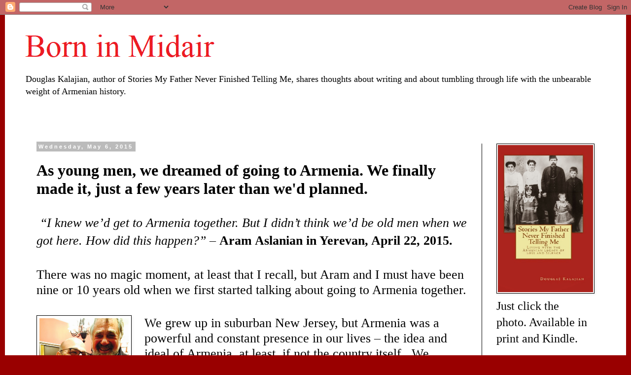

--- FILE ---
content_type: text/html; charset=UTF-8
request_url: https://www.dougkalajian.com/2015/05/as-young-men-we-dreamed-of-going-to.html
body_size: 13523
content:
<!DOCTYPE html>
<html class='v2' dir='ltr' lang='en'>
<head>
<link href='https://www.blogger.com/static/v1/widgets/335934321-css_bundle_v2.css' rel='stylesheet' type='text/css'/>
<meta content='width=1100' name='viewport'/>
<meta content='text/html; charset=UTF-8' http-equiv='Content-Type'/>
<meta content='blogger' name='generator'/>
<link href='https://www.dougkalajian.com/favicon.ico' rel='icon' type='image/x-icon'/>
<link href='http://www.dougkalajian.com/2015/05/as-young-men-we-dreamed-of-going-to.html' rel='canonical'/>
<link rel="alternate" type="application/atom+xml" title="Born in Midair - Atom" href="https://www.dougkalajian.com/feeds/posts/default" />
<link rel="alternate" type="application/rss+xml" title="Born in Midair - RSS" href="https://www.dougkalajian.com/feeds/posts/default?alt=rss" />
<link rel="service.post" type="application/atom+xml" title="Born in Midair - Atom" href="https://www.blogger.com/feeds/7278028336586000831/posts/default" />

<link rel="alternate" type="application/atom+xml" title="Born in Midair - Atom" href="https://www.dougkalajian.com/feeds/4390487022293872785/comments/default" />
<!--Can't find substitution for tag [blog.ieCssRetrofitLinks]-->
<link href='https://blogger.googleusercontent.com/img/b/R29vZ2xl/AVvXsEiDJEYS4MVGa6l0Nrk5SxvatrI7NKa_rb76tzQ-Izr_-Vg7sbqcF6HCJG-whx2zSjpd0oENiVXtCo4h9RHV4PXj0Obi8ZO1GBAZ_WUNK4AXkFFgck1QZG2QuNbEjBPhJpDoxVMrMVo68SgH/s1600/meeteingaram.jpg' rel='image_src'/>
<meta content='http://www.dougkalajian.com/2015/05/as-young-men-we-dreamed-of-going-to.html' property='og:url'/>
<meta content='As young men, we dreamed of going to Armenia. We finally made it, just a few years later than we&#39;d planned. ' property='og:title'/>
<meta content='  “I knew we’d get to Armenia together. But I didn’t think we’d be old men when we got here. How did this happen?”  – Aram Aslanian in Yerev...' property='og:description'/>
<meta content='https://blogger.googleusercontent.com/img/b/R29vZ2xl/AVvXsEiDJEYS4MVGa6l0Nrk5SxvatrI7NKa_rb76tzQ-Izr_-Vg7sbqcF6HCJG-whx2zSjpd0oENiVXtCo4h9RHV4PXj0Obi8ZO1GBAZ_WUNK4AXkFFgck1QZG2QuNbEjBPhJpDoxVMrMVo68SgH/w1200-h630-p-k-no-nu/meeteingaram.jpg' property='og:image'/>
<title>Born in Midair: As young men, we dreamed of going to Armenia. We finally made it, just a few years later than we'd planned. </title>
<style id='page-skin-1' type='text/css'><!--
/*
-----------------------------------------------
Blogger Template Style
Name:     Simple
Designer: Blogger
URL:      www.blogger.com
----------------------------------------------- */
/* Content
----------------------------------------------- */
body {
font: normal normal 24px 'Times New Roman', Times, FreeSerif, serif;
color: #000000;
background: #990000 none repeat scroll top left;
padding: 0 0 0 0;
}
html body .region-inner {
min-width: 0;
max-width: 100%;
width: auto;
}
h2 {
font-size: 22px;
}
a:link {
text-decoration:none;
color: #33aaff;
}
a:visited {
text-decoration:none;
color: #0b5394;
}
a:hover {
text-decoration:underline;
color: #33aaff;
}
.body-fauxcolumn-outer .fauxcolumn-inner {
background: transparent none repeat scroll top left;
_background-image: none;
}
.body-fauxcolumn-outer .cap-top {
position: absolute;
z-index: 1;
height: 400px;
width: 100%;
}
.body-fauxcolumn-outer .cap-top .cap-left {
width: 100%;
background: transparent none repeat-x scroll top left;
_background-image: none;
}
.content-outer {
-moz-box-shadow: 0 0 0 rgba(0, 0, 0, .15);
-webkit-box-shadow: 0 0 0 rgba(0, 0, 0, .15);
-goog-ms-box-shadow: 0 0 0 #333333;
box-shadow: 0 0 0 rgba(0, 0, 0, .15);
margin-bottom: 1px;
}
.content-inner {
padding: 10px 40px;
}
.content-inner {
background-color: #ffffff;
}
/* Header
----------------------------------------------- */
.header-outer {
background: transparent none repeat-x scroll 0 -400px;
_background-image: none;
}
.Header h1 {
font: normal normal 42px Georgia, Utopia, 'Palatino Linotype', Palatino, serif;
color: #000000;
text-shadow: 0 0 0 rgba(0, 0, 0, .2);
}
.Header h1 a {
color: #000000;
}
.Header .description {
font-size: 18px;
color: #000000;
}
.header-inner .Header .titlewrapper {
padding: 22px 0;
}
.header-inner .Header .descriptionwrapper {
padding: 0 0;
}
/* Tabs
----------------------------------------------- */
.tabs-inner .section:first-child {
border-top: 0 solid #dddddd;
}
.tabs-inner .section:first-child ul {
margin-top: -1px;
border-top: 1px solid #dddddd;
border-left: 1px solid #dddddd;
border-right: 1px solid #dddddd;
}
.tabs-inner .widget ul {
background: transparent none repeat-x scroll 0 -800px;
_background-image: none;
border-bottom: 1px solid #dddddd;
margin-top: 0;
margin-left: -30px;
margin-right: -30px;
}
.tabs-inner .widget li a {
display: inline-block;
padding: .6em 1em;
font: normal normal 14px 'Times New Roman', Times, FreeSerif, serif;
color: #000000;
border-left: 1px solid #ffffff;
border-right: 1px solid #dddddd;
}
.tabs-inner .widget li:first-child a {
border-left: none;
}
.tabs-inner .widget li.selected a, .tabs-inner .widget li a:hover {
color: #000000;
background-color: #eeeeee;
text-decoration: none;
}
/* Columns
----------------------------------------------- */
.main-outer {
border-top: 0 solid #000000;
}
.fauxcolumn-left-outer .fauxcolumn-inner {
border-right: 1px solid #000000;
}
.fauxcolumn-right-outer .fauxcolumn-inner {
border-left: 1px solid #000000;
}
/* Headings
----------------------------------------------- */
div.widget > h2,
div.widget h2.title {
margin: 0 0 1em 0;
font: normal bold 24px 'Times New Roman', Times, FreeSerif, serif;
color: #000000;
}
/* Widgets
----------------------------------------------- */
.widget .zippy {
color: #999999;
text-shadow: 2px 2px 1px rgba(0, 0, 0, .1);
}
.widget .popular-posts ul {
list-style: none;
}
/* Posts
----------------------------------------------- */
h2.date-header {
font: normal bold 11px Arial, Tahoma, Helvetica, FreeSans, sans-serif;
}
.date-header span {
background-color: #bbbbbb;
color: #ffffff;
padding: 0.4em;
letter-spacing: 3px;
margin: inherit;
}
.main-inner {
padding-top: 35px;
padding-bottom: 65px;
}
.main-inner .column-center-inner {
padding: 0 0;
}
.main-inner .column-center-inner .section {
margin: 0 1em;
}
.post {
margin: 0 0 45px 0;
}
h3.post-title, .comments h4 {
font: normal bold 32px 'Times New Roman', Times, FreeSerif, serif;
margin: .75em 0 0;
}
.post-body {
font-size: 110%;
line-height: 1.4;
position: relative;
}
.post-body img, .post-body .tr-caption-container, .Profile img, .Image img,
.BlogList .item-thumbnail img {
padding: 2px;
background: #ffffff;
border: 1px solid #000000;
-moz-box-shadow: 1px 1px 5px rgba(0, 0, 0, .1);
-webkit-box-shadow: 1px 1px 5px rgba(0, 0, 0, .1);
box-shadow: 1px 1px 5px rgba(0, 0, 0, .1);
}
.post-body img, .post-body .tr-caption-container {
padding: 5px;
}
.post-body .tr-caption-container {
color: #000000;
}
.post-body .tr-caption-container img {
padding: 0;
background: transparent;
border: none;
-moz-box-shadow: 0 0 0 rgba(0, 0, 0, .1);
-webkit-box-shadow: 0 0 0 rgba(0, 0, 0, .1);
box-shadow: 0 0 0 rgba(0, 0, 0, .1);
}
.post-header {
margin: 0 0 1.5em;
line-height: 1.6;
font-size: 90%;
}
.post-footer {
margin: 20px -2px 0;
padding: 5px 10px;
color: #666666;
background-color: #eeeeee;
border-bottom: 1px solid #eeeeee;
line-height: 1.6;
font-size: 90%;
}
#comments .comment-author {
padding-top: 1.5em;
border-top: 1px solid #000000;
background-position: 0 1.5em;
}
#comments .comment-author:first-child {
padding-top: 0;
border-top: none;
}
.avatar-image-container {
margin: .2em 0 0;
}
#comments .avatar-image-container img {
border: 1px solid #000000;
}
/* Comments
----------------------------------------------- */
.comments .comments-content .icon.blog-author {
background-repeat: no-repeat;
background-image: url([data-uri]);
}
.comments .comments-content .loadmore a {
border-top: 1px solid #999999;
border-bottom: 1px solid #999999;
}
.comments .comment-thread.inline-thread {
background-color: #eeeeee;
}
.comments .continue {
border-top: 2px solid #999999;
}
/* Accents
---------------------------------------------- */
.section-columns td.columns-cell {
border-left: 1px solid #000000;
}
.blog-pager {
background: transparent url(//www.blogblog.com/1kt/simple/paging_dot.png) repeat-x scroll top center;
}
.blog-pager-older-link, .home-link,
.blog-pager-newer-link {
background-color: #ffffff;
padding: 5px;
}
.footer-outer {
border-top: 1px dashed #bbbbbb;
}
/* Mobile
----------------------------------------------- */
body.mobile  {
background-size: auto;
}
.mobile .body-fauxcolumn-outer {
background: transparent none repeat scroll top left;
}
.mobile .body-fauxcolumn-outer .cap-top {
background-size: 100% auto;
}
.mobile .content-outer {
-webkit-box-shadow: 0 0 3px rgba(0, 0, 0, .15);
box-shadow: 0 0 3px rgba(0, 0, 0, .15);
}
.mobile .tabs-inner .widget ul {
margin-left: 0;
margin-right: 0;
}
.mobile .post {
margin: 0;
}
.mobile .main-inner .column-center-inner .section {
margin: 0;
}
.mobile .date-header span {
padding: 0.1em 10px;
margin: 0 -10px;
}
.mobile h3.post-title {
margin: 0;
}
.mobile .blog-pager {
background: transparent none no-repeat scroll top center;
}
.mobile .footer-outer {
border-top: none;
}
.mobile .main-inner, .mobile .footer-inner {
background-color: #ffffff;
}
.mobile-index-contents {
color: #000000;
}
.mobile-link-button {
background-color: #33aaff;
}
.mobile-link-button a:link, .mobile-link-button a:visited {
color: #ffffff;
}
.mobile .tabs-inner .section:first-child {
border-top: none;
}
.mobile .tabs-inner .PageList .widget-content {
background-color: #eeeeee;
color: #000000;
border-top: 1px solid #dddddd;
border-bottom: 1px solid #dddddd;
}
.mobile .tabs-inner .PageList .widget-content .pagelist-arrow {
border-left: 1px solid #dddddd;
}

--></style>
<style id='template-skin-1' type='text/css'><!--
body {
min-width: 1260px;
}
.content-outer, .content-fauxcolumn-outer, .region-inner {
min-width: 1260px;
max-width: 1260px;
_width: 1260px;
}
.main-inner .columns {
padding-left: 0;
padding-right: 253px;
}
.main-inner .fauxcolumn-center-outer {
left: 0;
right: 253px;
/* IE6 does not respect left and right together */
_width: expression(this.parentNode.offsetWidth -
parseInt("0") -
parseInt("253px") + 'px');
}
.main-inner .fauxcolumn-left-outer {
width: 0;
}
.main-inner .fauxcolumn-right-outer {
width: 253px;
}
.main-inner .column-left-outer {
width: 0;
right: 100%;
margin-left: -0;
}
.main-inner .column-right-outer {
width: 253px;
margin-right: -253px;
}
#layout {
min-width: 0;
}
#layout .content-outer {
min-width: 0;
width: 800px;
}
#layout .region-inner {
min-width: 0;
width: auto;
}
body#layout div.add_widget {
padding: 8px;
}
body#layout div.add_widget a {
margin-left: 32px;
}
--></style>
<script type='text/javascript'>
        (function(i,s,o,g,r,a,m){i['GoogleAnalyticsObject']=r;i[r]=i[r]||function(){
        (i[r].q=i[r].q||[]).push(arguments)},i[r].l=1*new Date();a=s.createElement(o),
        m=s.getElementsByTagName(o)[0];a.async=1;a.src=g;m.parentNode.insertBefore(a,m)
        })(window,document,'script','https://www.google-analytics.com/analytics.js','ga');
        ga('create', 'UA-56362200-1', 'auto', 'blogger');
        ga('blogger.send', 'pageview');
      </script>
<link href='https://www.blogger.com/dyn-css/authorization.css?targetBlogID=7278028336586000831&amp;zx=1888c489-36ce-4efa-92be-8772280fe90f' media='none' onload='if(media!=&#39;all&#39;)media=&#39;all&#39;' rel='stylesheet'/><noscript><link href='https://www.blogger.com/dyn-css/authorization.css?targetBlogID=7278028336586000831&amp;zx=1888c489-36ce-4efa-92be-8772280fe90f' rel='stylesheet'/></noscript>
<meta name='google-adsense-platform-account' content='ca-host-pub-1556223355139109'/>
<meta name='google-adsense-platform-domain' content='blogspot.com'/>

</head>
<body class='loading variant-simplysimple'>
<div class='navbar section' id='navbar' name='Navbar'><div class='widget Navbar' data-version='1' id='Navbar1'><script type="text/javascript">
    function setAttributeOnload(object, attribute, val) {
      if(window.addEventListener) {
        window.addEventListener('load',
          function(){ object[attribute] = val; }, false);
      } else {
        window.attachEvent('onload', function(){ object[attribute] = val; });
      }
    }
  </script>
<div id="navbar-iframe-container"></div>
<script type="text/javascript" src="https://apis.google.com/js/platform.js"></script>
<script type="text/javascript">
      gapi.load("gapi.iframes:gapi.iframes.style.bubble", function() {
        if (gapi.iframes && gapi.iframes.getContext) {
          gapi.iframes.getContext().openChild({
              url: 'https://www.blogger.com/navbar/7278028336586000831?po\x3d4390487022293872785\x26origin\x3dhttps://www.dougkalajian.com',
              where: document.getElementById("navbar-iframe-container"),
              id: "navbar-iframe"
          });
        }
      });
    </script><script type="text/javascript">
(function() {
var script = document.createElement('script');
script.type = 'text/javascript';
script.src = '//pagead2.googlesyndication.com/pagead/js/google_top_exp.js';
var head = document.getElementsByTagName('head')[0];
if (head) {
head.appendChild(script);
}})();
</script>
</div></div>
<div class='body-fauxcolumns'>
<div class='fauxcolumn-outer body-fauxcolumn-outer'>
<div class='cap-top'>
<div class='cap-left'></div>
<div class='cap-right'></div>
</div>
<div class='fauxborder-left'>
<div class='fauxborder-right'></div>
<div class='fauxcolumn-inner'>
</div>
</div>
<div class='cap-bottom'>
<div class='cap-left'></div>
<div class='cap-right'></div>
</div>
</div>
</div>
<div class='content'>
<div class='content-fauxcolumns'>
<div class='fauxcolumn-outer content-fauxcolumn-outer'>
<div class='cap-top'>
<div class='cap-left'></div>
<div class='cap-right'></div>
</div>
<div class='fauxborder-left'>
<div class='fauxborder-right'></div>
<div class='fauxcolumn-inner'>
</div>
</div>
<div class='cap-bottom'>
<div class='cap-left'></div>
<div class='cap-right'></div>
</div>
</div>
</div>
<div class='content-outer'>
<div class='content-cap-top cap-top'>
<div class='cap-left'></div>
<div class='cap-right'></div>
</div>
<div class='fauxborder-left content-fauxborder-left'>
<div class='fauxborder-right content-fauxborder-right'></div>
<div class='content-inner'>
<header>
<div class='header-outer'>
<div class='header-cap-top cap-top'>
<div class='cap-left'></div>
<div class='cap-right'></div>
</div>
<div class='fauxborder-left header-fauxborder-left'>
<div class='fauxborder-right header-fauxborder-right'></div>
<div class='region-inner header-inner'>
<div class='header section' id='header' name='Header'><div class='widget Header' data-version='1' id='Header1'>
<div id='header-inner'>
<a href='https://www.dougkalajian.com/' style='display: block'>
<img alt='Born in Midair' height='99px; ' id='Header1_headerimg' src='https://blogger.googleusercontent.com/img/b/R29vZ2xl/AVvXsEhbVrynDSad5ozc0BoQioEQJmQBt6FeNcuhwGGBgQEFaULzBXouCl6NVNXJ4lEv71Tf0KQyTZHh3x004C7SEMdd4q_Uc5w6bvDclEO3XhPoMscen5q9dGMZz9mTjE2QTVOzrVUXQjQbfPzI/s1600/MIDAIRrredlogo2.gif' style='display: block' width='545px; '/>
</a>
<div class='descriptionwrapper'>
<p class='description' style='font-family: verdana; font-size: 18px;'><span>Douglas Kalajian, author of Stories My Father Never Finished Telling Me, shares thoughts about writing and about tumbling through life with the unbearable weight of Armenian history. </span></p>
</div>
</div>
</div></div>
</div>
</div>
<div class='header-cap-bottom cap-bottom'>
<div class='cap-left'></div>
<div class='cap-right'></div>
</div>
</div>
</header>
<div class='tabs-outer'>
<div class='tabs-cap-top cap-top'>
<div class='cap-left'></div>
<div class='cap-right'></div>
</div>
<div class='fauxborder-left tabs-fauxborder-left'>
<div class='fauxborder-right tabs-fauxborder-right'></div>
<div class='region-inner tabs-inner'>
<div class='tabs section' id='crosscol' name='Cross-Column'><div class='widget Text' data-version='1' id='Text3'>
<h2 class='title'>The Archives</h2>
<div class='widget-content'>
<br />
</div>
<div class='clear'></div>
</div></div>
<div class='tabs no-items section' id='crosscol-overflow' name='Cross-Column 2'></div>
</div>
</div>
<div class='tabs-cap-bottom cap-bottom'>
<div class='cap-left'></div>
<div class='cap-right'></div>
</div>
</div>
<div class='main-outer'>
<div class='main-cap-top cap-top'>
<div class='cap-left'></div>
<div class='cap-right'></div>
</div>
<div class='fauxborder-left main-fauxborder-left'>
<div class='fauxborder-right main-fauxborder-right'></div>
<div class='region-inner main-inner'>
<div class='columns fauxcolumns'>
<div class='fauxcolumn-outer fauxcolumn-center-outer'>
<div class='cap-top'>
<div class='cap-left'></div>
<div class='cap-right'></div>
</div>
<div class='fauxborder-left'>
<div class='fauxborder-right'></div>
<div class='fauxcolumn-inner'>
</div>
</div>
<div class='cap-bottom'>
<div class='cap-left'></div>
<div class='cap-right'></div>
</div>
</div>
<div class='fauxcolumn-outer fauxcolumn-left-outer'>
<div class='cap-top'>
<div class='cap-left'></div>
<div class='cap-right'></div>
</div>
<div class='fauxborder-left'>
<div class='fauxborder-right'></div>
<div class='fauxcolumn-inner'>
</div>
</div>
<div class='cap-bottom'>
<div class='cap-left'></div>
<div class='cap-right'></div>
</div>
</div>
<div class='fauxcolumn-outer fauxcolumn-right-outer'>
<div class='cap-top'>
<div class='cap-left'></div>
<div class='cap-right'></div>
</div>
<div class='fauxborder-left'>
<div class='fauxborder-right'></div>
<div class='fauxcolumn-inner'>
</div>
</div>
<div class='cap-bottom'>
<div class='cap-left'></div>
<div class='cap-right'></div>
</div>
</div>
<!-- corrects IE6 width calculation -->
<div class='columns-inner'>
<div class='column-center-outer'>
<div class='column-center-inner'>
<div class='main section' id='main' name='Main'><div class='widget Blog' data-version='1' id='Blog1'>
<div class='blog-posts hfeed'>

          <div class="date-outer">
        
<h2 class='date-header'><span>Wednesday, May 6, 2015</span></h2>

          <div class="date-posts">
        
<div class='post-outer'>
<div class='post hentry' itemprop='blogPost' itemscope='itemscope' itemtype='http://schema.org/BlogPosting'>
<meta content='https://blogger.googleusercontent.com/img/b/R29vZ2xl/AVvXsEiDJEYS4MVGa6l0Nrk5SxvatrI7NKa_rb76tzQ-Izr_-Vg7sbqcF6HCJG-whx2zSjpd0oENiVXtCo4h9RHV4PXj0Obi8ZO1GBAZ_WUNK4AXkFFgck1QZG2QuNbEjBPhJpDoxVMrMVo68SgH/s1600/meeteingaram.jpg' itemprop='image_url'/>
<meta content='7278028336586000831' itemprop='blogId'/>
<meta content='4390487022293872785' itemprop='postId'/>
<a name='4390487022293872785'></a>
<h3 class='post-title entry-title' itemprop='name'>
As young men, we dreamed of going to Armenia. We finally made it, just a few years later than we'd planned. 
</h3>
<div class='post-header'>
<div class='post-header-line-1'></div>
</div>
<div class='post-body entry-content' id='post-body-4390487022293872785' itemprop='description articleBody'>
<span style="font-family: Times, &quot;Times New Roman&quot;, serif;"><i style="mso-bidi-font-style: normal;"><span style="mso-spacerun: yes;">&nbsp;</span>&#8220;I knew we&#8217;d get to Armenia together.
But I didn&#8217;t think we&#8217;d be old men when we got here. How did this happen?&#8221;</i>
&#8211; <b style="mso-bidi-font-weight: normal;">Aram Aslanian in Yerevan, April 22,
2015.</b><b style="mso-bidi-font-weight: normal;"><o:p>&nbsp;</o:p></b></span><br />
<span style="font-family: Times, &quot;Times New Roman&quot;, serif;">

</span><br />
<div class="MsoNormal" style="line-height: normal; margin: 0in 0in 0pt;">
<span style="font-family: Times, &quot;Times New Roman&quot;, serif;">There was no magic moment, at least that I recall, but Aram and I must
have been nine or 10 years old when we first started talking about going to
Armenia together.<o:p>&nbsp;</o:p></span></div>
<span style="font-family: Times, &quot;Times New Roman&quot;, serif;">

</span><br />
<div class="MsoNormal" style="line-height: normal; margin: 0in 0in 0pt;">
<a href="https://blogger.googleusercontent.com/img/b/R29vZ2xl/AVvXsEiDJEYS4MVGa6l0Nrk5SxvatrI7NKa_rb76tzQ-Izr_-Vg7sbqcF6HCJG-whx2zSjpd0oENiVXtCo4h9RHV4PXj0Obi8ZO1GBAZ_WUNK4AXkFFgck1QZG2QuNbEjBPhJpDoxVMrMVo68SgH/s1600/meeteingaram.jpg" imageanchor="1" style="clear: left; float: left; margin-bottom: 1em; margin-right: 1em;"><span style="font-family: Times, &quot;Times New Roman&quot;, serif;"><img border="0" height="200" src="https://blogger.googleusercontent.com/img/b/R29vZ2xl/AVvXsEiDJEYS4MVGa6l0Nrk5SxvatrI7NKa_rb76tzQ-Izr_-Vg7sbqcF6HCJG-whx2zSjpd0oENiVXtCo4h9RHV4PXj0Obi8ZO1GBAZ_WUNK4AXkFFgck1QZG2QuNbEjBPhJpDoxVMrMVo68SgH/s1600/meeteingaram.jpg" width="181" /></span></a><span style="font-family: Times, &quot;Times New Roman&quot;, serif;">We grew up in suburban New Jersey, but Armenia was a powerful and
constant presence in our lives &#8211; the idea and ideal of Armenia, at least, if not
the country itself.<span style="mso-spacerun: yes;">&nbsp; </span>We learned its
history and myths at Armenian school on Saturdays, and we chanted its hymns in
church on Sundays.&nbsp;<o:p>&nbsp;</o:p></span></div>
<span style="font-family: Times, &quot;Times New Roman&quot;, serif;">

</span><br />
<div class="MsoNormal" style="line-height: normal; margin: 0in 0in 0pt;">
<span style="font-family: Times, &quot;Times New Roman&quot;, serif;">Our parents took turns driving us to Camp Haiastan in Massachusetts
each summer so we could sing songs of national liberation as we hiked across
woods and fields we imagined to be the Armenian Highlands<o:p>&nbsp;</o:p></span></div>
<span style="font-family: Times, &quot;Times New Roman&quot;, serif;">

</span><br />
<div class="MsoNormal" style="line-height: normal; margin: 0in 0in 0pt;">
<span style="font-family: Times, &quot;Times New Roman&quot;, serif;">As we grew, so did our circle of Armenian friends and our involvement
in Armenian activities. When we were old enough to drive, we&#8217;d cruise up and
down the East Coast from New York to Boston to Philadelphia to Washington or
wherever there was an Armenian dance or a basketball game &#8211; any excuse to be
with Armenians.<o:p>&nbsp;</o:p></span></div>
<span style="font-family: Times, &quot;Times New Roman&quot;, serif;">

</span><br />
<div class="MsoNormal" style="line-height: normal; margin: 0in 0in 0pt;">
<span style="font-family: Times, &quot;Times New Roman&quot;, serif;">So of course we wanted to go to Armenia, to be in Armenia. It was
perfectly natural. It just wasn&#8217;t practical.<o:p>&nbsp;</o:p></span></div>
<span style="font-family: Times, &quot;Times New Roman&quot;, serif;">

</span><br />
<div class="MsoNormal" style="line-height: normal; margin: 0in 0in 0pt;">
<span style="font-family: Times, &quot;Times New Roman&quot;, serif;">There really was no country called Armenia back then. The name appeared
on maps only in the descriptive introduction to a Soviet &#8220;republic&#8221; that
appeared as cold and grim as the rest.<span style="mso-spacerun: yes;">&nbsp; </span>The
Armenia we sang our camp songs about was separate but equally uninviting, still
under Turkish dominion and bereft of the people and culture our grandparents
knew.<o:p>&nbsp;</o:p></span></div>
<span style="font-family: Times, &quot;Times New Roman&quot;, serif;">

</span><br />
<div class="MsoNormal" style="line-height: normal; margin: 0in 0in 0pt;">
<span style="font-family: Times, &quot;Times New Roman&quot;, serif;">Of course, we could have gone to either place, as many Armenians from
around the world did. Our checks and Visa cards would have been welcomed by hotels
and tour guides on either side of the Soviet-Turkish border. We'd be
standing on the land of our ancestors, regardless of the current tenants.<o:p>&nbsp;</o:p></span></div>
<span style="font-family: Times, &quot;Times New Roman&quot;, serif;">

</span><br />
<div class="MsoNormal" style="line-height: normal; margin: 0in 0in 0pt;">
<span style="font-family: Times, &quot;Times New Roman&quot;, serif;">In truth, reality was less appealing than our childhood fantasy, as
reality usually is. <span style="mso-spacerun: yes;">&nbsp;</span>We continued to talk
about going to Armenia as we got older, but there were always other realities
to deal with: work, home, family. Aram became Dr. Aslanian, professor of
psychology. I became a reporter, editor and author. It&#8217;s not that we didn&#8217;t
notice the fall of Soviet communism and the rebirth of independent Armenia in
1991&#8212;but, well, we were busy.<o:p></o:p></span></div>
<span style="font-family: Times, &quot;Times New Roman&quot;, serif;">

</span><br />
<div class="MsoNormal" style="line-height: normal; margin: 0in 0in 0pt;">
<span style="font-family: Times, &quot;Times New Roman&quot;, serif;">We retired about the same time a few years back, but even then we
weren&#8217;t quite ready to fly across the world. I really didn&#8217;t want to walk
across the street to the pool. My ideal retirement here in Florida involved
nothing more strenuous than opening the patio door. Aram was only a bit more
energetic: He retired to Maine, so he kept in shape by shivering all winter.<o:p>&nbsp;</o:p></span></div>
<span style="font-family: Times, &quot;Times New Roman&quot;, serif;">

</span><br />
<div class="MsoNormal" style="line-height: normal; margin: 0in 0in 0pt;">
<span style="font-family: Times, &quot;Times New Roman&quot;, serif;">When he finally warmed up in the spring of 2014, Aram phoned. &#8220;I&#8217;m
going to Armenia and I&#8217;m not going without you,&#8221; he said. I asked for time to
think about it but Aram has always insisted on being spontaneous. &#8220;We&#8217;re going
in the fall, so get ready.&#8221;<o:p>&nbsp;</o:p></span></div>
<span style="font-family: Times, &quot;Times New Roman&quot;, serif;">

</span><br />
<div class="MsoNormal" style="line-height: normal; margin: 0in 0in 0pt;">
<span style="font-family: Times, &quot;Times New Roman&quot;, serif;">Aram spent the next couple of months planning, but he didn&#8217;t plan on
being sidelined by a bum foot. It&#8217;s the sort of thing us old guys are learning
to deal with but not exactly getting used to.<span style="mso-spacerun: yes;">&nbsp;
</span>So the trip was delayed, which turned out to be a very good thing
because Aram also didn&#8217;t plan on a sudden detour to have a stent inserted in
his heart.<o:p>&nbsp;</o:p></span></div>
<span style="font-family: Times, &quot;Times New Roman&quot;, serif;">

</span><br />
<div class="MsoNormal" style="line-height: normal; margin: 0in 0in 0pt;">
<span style="font-family: Times, &quot;Times New Roman&quot;, serif;">I put the trip out of mind until my interest was sparked by another
unexpected turn of events two month ago. An opportunity to attend the London
Book Fair with other Armenian authors was too interesting to pass up. We had
only a few weeks to decide and make plans, but Robyn and I were both struck by
the same thought: If we&#8217;re on the far side of the Atlantic anyway, why not
continue on to Armenia?<o:p>&nbsp;</o:p></span></div>
<span style="font-family: Times, &quot;Times New Roman&quot;, serif;">

</span><br />
<div class="MsoNormal" style="line-height: normal; margin: 0in 0in 0pt;">
<span style="font-family: Times, &quot;Times New Roman&quot;, serif;">With the timing of the fair in
mid-April, we could be in Yerevan for the 100-year commemoration of the
Armenian Genocide. I called Aram, who didn&#8217;t hesitate. We were very lucky to
get flights and book rooms in short order.<o:p>&nbsp;</o:p></span></div>
<div class="MsoNormal" style="line-height: normal; margin: 0in 0in 0pt;">
<o:p><span style="font-family: Times, &quot;Times New Roman&quot;, serif;"></span></o:p>&nbsp;</div>
<span style="font-family: Times, &quot;Times New Roman&quot;, serif;">

</span><span style="font-family: Times, &quot;Times New Roman&quot;, serif;">Robyn and I&nbsp;got there first. Aram arrived hours later. We found each other in
the lobby of our hotel, a couple of old men who got to be kids again for a
little while. And this is how we came to celebrate Aram&#8217;s 63rd birthday in Yerevan after&nbsp;a half century of dawdling. </span><br />
<div class="MsoNormal" style="line-height: normal; margin: 0in 0in 0pt;">
<o:p><span style="font-family: Times, &quot;Times New Roman&quot;, serif;">&nbsp;</span></o:p></div>
<span style="font-family: Times, &quot;Times New Roman&quot;, serif;">

</span><span style="font-family: &quot;Calibri&quot;,sans-serif; line-height: 107%; mso-ansi-language: EN-US; mso-ascii-theme-font: minor-latin; mso-bidi-font-family: &quot;Times New Roman&quot;; mso-bidi-language: AR-SA; mso-bidi-theme-font: minor-bidi; mso-fareast-font-family: Calibri; mso-fareast-language: EN-US; mso-fareast-theme-font: minor-latin; mso-hansi-theme-font: minor-latin;"><span style="font-family: Times, &quot;Times New Roman&quot;, serif;">I&#8217;ll have much more to say about our experience
in Armenia, but what&#8217;s important for now is that we finally had one.</span> </span>
<div style='clear: both;'></div>
</div>
<div class='post-footer'>
<div class='post-footer-line post-footer-line-1'><span class='post-author vcard'>
Posted by
<span class='fn' itemprop='author' itemscope='itemscope' itemtype='http://schema.org/Person'>
<meta content='https://www.blogger.com/profile/10481560227408277356' itemprop='url'/>
<a class='g-profile' href='https://www.blogger.com/profile/10481560227408277356' rel='author' title='author profile'>
<span itemprop='name'>Douglas Kalajian</span>
</a>
</span>
</span>
<span class='post-timestamp'>
at
<meta content='http://www.dougkalajian.com/2015/05/as-young-men-we-dreamed-of-going-to.html' itemprop='url'/>
<a class='timestamp-link' href='https://www.dougkalajian.com/2015/05/as-young-men-we-dreamed-of-going-to.html' rel='bookmark' title='permanent link'><abbr class='published' itemprop='datePublished' title='2015-05-06T15:58:00-04:00'>3:58&#8239;PM</abbr></a>
</span>
<span class='post-comment-link'>
</span>
<span class='post-icons'>
<span class='item-control blog-admin pid-1828716459'>
<a href='https://www.blogger.com/post-edit.g?blogID=7278028336586000831&postID=4390487022293872785&from=pencil' title='Edit Post'>
<img alt='' class='icon-action' height='18' src='https://resources.blogblog.com/img/icon18_edit_allbkg.gif' width='18'/>
</a>
</span>
</span>
<div class='post-share-buttons goog-inline-block'>
<a class='goog-inline-block share-button sb-email' href='https://www.blogger.com/share-post.g?blogID=7278028336586000831&postID=4390487022293872785&target=email' target='_blank' title='Email This'><span class='share-button-link-text'>Email This</span></a><a class='goog-inline-block share-button sb-blog' href='https://www.blogger.com/share-post.g?blogID=7278028336586000831&postID=4390487022293872785&target=blog' onclick='window.open(this.href, "_blank", "height=270,width=475"); return false;' target='_blank' title='BlogThis!'><span class='share-button-link-text'>BlogThis!</span></a><a class='goog-inline-block share-button sb-twitter' href='https://www.blogger.com/share-post.g?blogID=7278028336586000831&postID=4390487022293872785&target=twitter' target='_blank' title='Share to X'><span class='share-button-link-text'>Share to X</span></a><a class='goog-inline-block share-button sb-facebook' href='https://www.blogger.com/share-post.g?blogID=7278028336586000831&postID=4390487022293872785&target=facebook' onclick='window.open(this.href, "_blank", "height=430,width=640"); return false;' target='_blank' title='Share to Facebook'><span class='share-button-link-text'>Share to Facebook</span></a><a class='goog-inline-block share-button sb-pinterest' href='https://www.blogger.com/share-post.g?blogID=7278028336586000831&postID=4390487022293872785&target=pinterest' target='_blank' title='Share to Pinterest'><span class='share-button-link-text'>Share to Pinterest</span></a>
</div>
</div>
<div class='post-footer-line post-footer-line-2'><span class='post-labels'>
Labels:
<a href='https://www.dougkalajian.com/search/label/Aram%20Aslanian' rel='tag'>Aram Aslanian</a>,
<a href='https://www.dougkalajian.com/search/label/Armenia' rel='tag'>Armenia</a>,
<a href='https://www.dougkalajian.com/search/label/Childhood%20dreams' rel='tag'>Childhood dreams</a>,
<a href='https://www.dougkalajian.com/search/label/The%20Armenian%20Genocide' rel='tag'>The Armenian Genocide</a>,
<a href='https://www.dougkalajian.com/search/label/Yerevan' rel='tag'>Yerevan</a>
</span>
</div>
<div class='post-footer-line post-footer-line-3'><span class='post-location'>
</span>
</div>
</div>
</div>
<div class='comments' id='comments'>
<a name='comments'></a>
<h4>No comments:</h4>
<div id='Blog1_comments-block-wrapper'>
<dl class='avatar-comment-indent' id='comments-block'>
</dl>
</div>
<p class='comment-footer'>
<div class='comment-form'>
<a name='comment-form'></a>
<h4 id='comment-post-message'>Post a Comment</h4>
<p>
</p>
<p>Note: Only a member of this blog may post a comment.</p>
<a href='https://www.blogger.com/comment/frame/7278028336586000831?po=4390487022293872785&hl=en&saa=85391&origin=https://www.dougkalajian.com' id='comment-editor-src'></a>
<iframe allowtransparency='true' class='blogger-iframe-colorize blogger-comment-from-post' frameborder='0' height='410px' id='comment-editor' name='comment-editor' src='' width='100%'></iframe>
<script src='https://www.blogger.com/static/v1/jsbin/2830521187-comment_from_post_iframe.js' type='text/javascript'></script>
<script type='text/javascript'>
      BLOG_CMT_createIframe('https://www.blogger.com/rpc_relay.html');
    </script>
</div>
</p>
</div>
</div>

        </div></div>
      
</div>
<div class='blog-pager' id='blog-pager'>
<span id='blog-pager-newer-link'>
<a class='blog-pager-newer-link' href='https://www.dougkalajian.com/2015/05/armenian-writers-have-lot-to-show-for.html' id='Blog1_blog-pager-newer-link' title='Newer Post'>Newer Post</a>
</span>
<span id='blog-pager-older-link'>
<a class='blog-pager-older-link' href='https://www.dougkalajian.com/2015/04/filling-in-for-doug-kalajian-this-is.html' id='Blog1_blog-pager-older-link' title='Older Post'>Older Post</a>
</span>
<a class='home-link' href='https://www.dougkalajian.com/'>Home</a>
</div>
<div class='clear'></div>
<div class='post-feeds'>
<div class='feed-links'>
Subscribe to:
<a class='feed-link' href='https://www.dougkalajian.com/feeds/4390487022293872785/comments/default' target='_blank' type='application/atom+xml'>Post Comments (Atom)</a>
</div>
</div>
</div></div>
</div>
</div>
<div class='column-left-outer'>
<div class='column-left-inner'>
<aside>
</aside>
</div>
</div>
<div class='column-right-outer'>
<div class='column-right-inner'>
<aside>
<div class='sidebar section' id='sidebar-right-1'><div class='widget Image' data-version='1' id='Image1'>
<div class='widget-content'>
<a href='http://www.amazon.com/Stories-Father-Never-Finished-Telling/dp/0615979025/ref=sr_1_1_bnp_1_pap?ie=UTF8&qid=1400430621&sr=8-1&keywords=douglas+kalajian'>
<img alt='' height='510' id='Image1_img' src='https://blogger.googleusercontent.com/img/b/R29vZ2xl/AVvXsEjcz2iRlmqgaTa-u9T6JKdvfgn6BSmmM89ceVBfei-tH3FqKMO3V1ZyqONov3ATU_OeL4DlpISqJbxdCdacLorAl1j-tM9BlxdOpESfH9QOMpxeKY1WcEyi0mMqaAeRjfamLXs8tTuGg5a9/s1600/frontcover.jpg' width='330'/>
</a>
<br/>
<span class='caption'>Just click the photo. Available in print and Kindle.</span>
</div>
<div class='clear'></div>
</div><div class='widget Text' data-version='1' id='Text5'>
<div class='widget-content'>
<i>"His polished, sometimes even poetic prose evokes a sense of curiosity and lament. In response to his family&#8217;s silence&#8212;and to the silence of a whole people still shellshocked by their grim treatment&#8212;Kalajian has become a professional storyteller and an excellent one at that."</i><span style="font-style: normal;"> <span style="font-family: &quot;Calibri&quot;,sans-serif; line-height: 107%; mso-ansi-language: EN-US; mso-ascii-theme-font: minor-latin; mso-bidi-font-family: &quot;Times New Roman&quot;; mso-bidi-language: AR-SA; mso-bidi-theme-font: minor-bidi; mso-fareast-language: EN-US; mso-fareast-theme-font: minor-latin; mso-hansi-theme-font: minor-latin;font-family:Calibri;font-size:11.0pt;">&#8212;<a href="https://www.kirkusreviews.com/book-reviews/douglas-kalajian/stories-my-father-never-finished-telling-me/">Kirkus Reviews</a></span></span>
</div>
<div class='clear'></div>
</div><div class='widget Image' data-version='1' id='Image2'>
<h2>Who's Douglas Kalajian?</h2>
<div class='widget-content'>
<img alt='Who&#39;s Douglas Kalajian?' height='434' id='Image2_img' src='https://blogger.googleusercontent.com/img/b/R29vZ2xl/AVvXsEj0rTCQwp9MrE5YHsx1Hz_F_Hff-3fGsxn8PYKKLRGJovbPsxmfP22AELLhNZ65wVA-GzB9nqz6dhq_5I2-peoTXYSNuHfKqeJ-De7Qvp2dWbw4j5Vc4UOCm6CxNOXGRetSED68A5n7AIF_/s1600/saroyan+%25282%2529.jpg' width='260'/>
<br/>
</div>
<div class='clear'></div>
</div><div class='widget Text' data-version='1' id='Text1'>
<div class='widget-content'>
<span style="font-weight: bold;"></span><p class="MsoNormal"><span style="background-color: white; color: #333333; font-family: &quot;Times New Roman&quot;, serif; font-size: 12px;">After more than 30 years as a journalist and author, I'm telling stories and connecting with readers on my own platform. <i>Stories My Father Never Finished Telling Me</i> is the first book published under my own imprint. </span><span style="background-color: white; color: #333333; font-family: &quot;Times New Roman&quot;, serif; font-size: 12px;">I also help my wife Robyn Kalajian produce TheArmenianKitchen.com, which is dedicated to preserving and sharing Armenian recipes. </span></p>
</div>
<div class='clear'></div>
</div><div class='widget Text' data-version='1' id='Text2'>
<h2 class='title'>Contact me</h2>
<div class='widget-content'>
DougKtheWriter@gmail.com
</div>
<div class='clear'></div>
</div></div>
<table border='0' cellpadding='0' cellspacing='0' class='section-columns columns-2'>
<tbody>
<tr>
<td class='first columns-cell'>
<div class='sidebar no-items section' id='sidebar-right-2-1'></div>
</td>
<td class='columns-cell'>
<div class='sidebar no-items section' id='sidebar-right-2-2'></div>
</td>
</tr>
</tbody>
</table>
<div class='sidebar section' id='sidebar-right-3'><div class='widget BlogArchive' data-version='1' id='BlogArchive1'>
<h2>Blog Archive</h2>
<div class='widget-content'>
<div id='ArchiveList'>
<div id='BlogArchive1_ArchiveList'>
<ul class='hierarchy'>
<li class='archivedate collapsed'>
<a class='toggle' href='javascript:void(0)'>
<span class='zippy'>

        &#9658;&#160;
      
</span>
</a>
<a class='post-count-link' href='https://www.dougkalajian.com/2021/'>
2021
</a>
<span class='post-count' dir='ltr'>(2)</span>
<ul class='hierarchy'>
<li class='archivedate collapsed'>
<a class='toggle' href='javascript:void(0)'>
<span class='zippy'>

        &#9658;&#160;
      
</span>
</a>
<a class='post-count-link' href='https://www.dougkalajian.com/2021/07/'>
July
</a>
<span class='post-count' dir='ltr'>(1)</span>
</li>
</ul>
<ul class='hierarchy'>
<li class='archivedate collapsed'>
<a class='toggle' href='javascript:void(0)'>
<span class='zippy'>

        &#9658;&#160;
      
</span>
</a>
<a class='post-count-link' href='https://www.dougkalajian.com/2021/01/'>
January
</a>
<span class='post-count' dir='ltr'>(1)</span>
</li>
</ul>
</li>
</ul>
<ul class='hierarchy'>
<li class='archivedate collapsed'>
<a class='toggle' href='javascript:void(0)'>
<span class='zippy'>

        &#9658;&#160;
      
</span>
</a>
<a class='post-count-link' href='https://www.dougkalajian.com/2020/'>
2020
</a>
<span class='post-count' dir='ltr'>(2)</span>
<ul class='hierarchy'>
<li class='archivedate collapsed'>
<a class='toggle' href='javascript:void(0)'>
<span class='zippy'>

        &#9658;&#160;
      
</span>
</a>
<a class='post-count-link' href='https://www.dougkalajian.com/2020/11/'>
November
</a>
<span class='post-count' dir='ltr'>(1)</span>
</li>
</ul>
<ul class='hierarchy'>
<li class='archivedate collapsed'>
<a class='toggle' href='javascript:void(0)'>
<span class='zippy'>

        &#9658;&#160;
      
</span>
</a>
<a class='post-count-link' href='https://www.dougkalajian.com/2020/10/'>
October
</a>
<span class='post-count' dir='ltr'>(1)</span>
</li>
</ul>
</li>
</ul>
<ul class='hierarchy'>
<li class='archivedate collapsed'>
<a class='toggle' href='javascript:void(0)'>
<span class='zippy'>

        &#9658;&#160;
      
</span>
</a>
<a class='post-count-link' href='https://www.dougkalajian.com/2017/'>
2017
</a>
<span class='post-count' dir='ltr'>(1)</span>
<ul class='hierarchy'>
<li class='archivedate collapsed'>
<a class='toggle' href='javascript:void(0)'>
<span class='zippy'>

        &#9658;&#160;
      
</span>
</a>
<a class='post-count-link' href='https://www.dougkalajian.com/2017/01/'>
January
</a>
<span class='post-count' dir='ltr'>(1)</span>
</li>
</ul>
</li>
</ul>
<ul class='hierarchy'>
<li class='archivedate collapsed'>
<a class='toggle' href='javascript:void(0)'>
<span class='zippy'>

        &#9658;&#160;
      
</span>
</a>
<a class='post-count-link' href='https://www.dougkalajian.com/2016/'>
2016
</a>
<span class='post-count' dir='ltr'>(6)</span>
<ul class='hierarchy'>
<li class='archivedate collapsed'>
<a class='toggle' href='javascript:void(0)'>
<span class='zippy'>

        &#9658;&#160;
      
</span>
</a>
<a class='post-count-link' href='https://www.dougkalajian.com/2016/06/'>
June
</a>
<span class='post-count' dir='ltr'>(1)</span>
</li>
</ul>
<ul class='hierarchy'>
<li class='archivedate collapsed'>
<a class='toggle' href='javascript:void(0)'>
<span class='zippy'>

        &#9658;&#160;
      
</span>
</a>
<a class='post-count-link' href='https://www.dougkalajian.com/2016/04/'>
April
</a>
<span class='post-count' dir='ltr'>(2)</span>
</li>
</ul>
<ul class='hierarchy'>
<li class='archivedate collapsed'>
<a class='toggle' href='javascript:void(0)'>
<span class='zippy'>

        &#9658;&#160;
      
</span>
</a>
<a class='post-count-link' href='https://www.dougkalajian.com/2016/03/'>
March
</a>
<span class='post-count' dir='ltr'>(1)</span>
</li>
</ul>
<ul class='hierarchy'>
<li class='archivedate collapsed'>
<a class='toggle' href='javascript:void(0)'>
<span class='zippy'>

        &#9658;&#160;
      
</span>
</a>
<a class='post-count-link' href='https://www.dougkalajian.com/2016/02/'>
February
</a>
<span class='post-count' dir='ltr'>(1)</span>
</li>
</ul>
<ul class='hierarchy'>
<li class='archivedate collapsed'>
<a class='toggle' href='javascript:void(0)'>
<span class='zippy'>

        &#9658;&#160;
      
</span>
</a>
<a class='post-count-link' href='https://www.dougkalajian.com/2016/01/'>
January
</a>
<span class='post-count' dir='ltr'>(1)</span>
</li>
</ul>
</li>
</ul>
<ul class='hierarchy'>
<li class='archivedate expanded'>
<a class='toggle' href='javascript:void(0)'>
<span class='zippy toggle-open'>

        &#9660;&#160;
      
</span>
</a>
<a class='post-count-link' href='https://www.dougkalajian.com/2015/'>
2015
</a>
<span class='post-count' dir='ltr'>(20)</span>
<ul class='hierarchy'>
<li class='archivedate collapsed'>
<a class='toggle' href='javascript:void(0)'>
<span class='zippy'>

        &#9658;&#160;
      
</span>
</a>
<a class='post-count-link' href='https://www.dougkalajian.com/2015/12/'>
December
</a>
<span class='post-count' dir='ltr'>(1)</span>
</li>
</ul>
<ul class='hierarchy'>
<li class='archivedate collapsed'>
<a class='toggle' href='javascript:void(0)'>
<span class='zippy'>

        &#9658;&#160;
      
</span>
</a>
<a class='post-count-link' href='https://www.dougkalajian.com/2015/11/'>
November
</a>
<span class='post-count' dir='ltr'>(1)</span>
</li>
</ul>
<ul class='hierarchy'>
<li class='archivedate collapsed'>
<a class='toggle' href='javascript:void(0)'>
<span class='zippy'>

        &#9658;&#160;
      
</span>
</a>
<a class='post-count-link' href='https://www.dougkalajian.com/2015/09/'>
September
</a>
<span class='post-count' dir='ltr'>(2)</span>
</li>
</ul>
<ul class='hierarchy'>
<li class='archivedate collapsed'>
<a class='toggle' href='javascript:void(0)'>
<span class='zippy'>

        &#9658;&#160;
      
</span>
</a>
<a class='post-count-link' href='https://www.dougkalajian.com/2015/08/'>
August
</a>
<span class='post-count' dir='ltr'>(2)</span>
</li>
</ul>
<ul class='hierarchy'>
<li class='archivedate collapsed'>
<a class='toggle' href='javascript:void(0)'>
<span class='zippy'>

        &#9658;&#160;
      
</span>
</a>
<a class='post-count-link' href='https://www.dougkalajian.com/2015/07/'>
July
</a>
<span class='post-count' dir='ltr'>(1)</span>
</li>
</ul>
<ul class='hierarchy'>
<li class='archivedate collapsed'>
<a class='toggle' href='javascript:void(0)'>
<span class='zippy'>

        &#9658;&#160;
      
</span>
</a>
<a class='post-count-link' href='https://www.dougkalajian.com/2015/06/'>
June
</a>
<span class='post-count' dir='ltr'>(1)</span>
</li>
</ul>
<ul class='hierarchy'>
<li class='archivedate expanded'>
<a class='toggle' href='javascript:void(0)'>
<span class='zippy toggle-open'>

        &#9660;&#160;
      
</span>
</a>
<a class='post-count-link' href='https://www.dougkalajian.com/2015/05/'>
May
</a>
<span class='post-count' dir='ltr'>(3)</span>
<ul class='posts'>
<li><a href='https://www.dougkalajian.com/2015/05/at-armenias-genocide-memorial-nations.html'>At Armenia&#39;s Genocide memorial, the nation&#39;s glory...</a></li>
<li><a href='https://www.dougkalajian.com/2015/05/armenian-writers-have-lot-to-show-for.html'>Armenian writers have a lot to show for their dedi...</a></li>
<li><a href='https://www.dougkalajian.com/2015/05/as-young-men-we-dreamed-of-going-to.html'>As young men, we dreamed of going to Armenia. We f...</a></li>
</ul>
</li>
</ul>
<ul class='hierarchy'>
<li class='archivedate collapsed'>
<a class='toggle' href='javascript:void(0)'>
<span class='zippy'>

        &#9658;&#160;
      
</span>
</a>
<a class='post-count-link' href='https://www.dougkalajian.com/2015/04/'>
April
</a>
<span class='post-count' dir='ltr'>(3)</span>
</li>
</ul>
<ul class='hierarchy'>
<li class='archivedate collapsed'>
<a class='toggle' href='javascript:void(0)'>
<span class='zippy'>

        &#9658;&#160;
      
</span>
</a>
<a class='post-count-link' href='https://www.dougkalajian.com/2015/03/'>
March
</a>
<span class='post-count' dir='ltr'>(2)</span>
</li>
</ul>
<ul class='hierarchy'>
<li class='archivedate collapsed'>
<a class='toggle' href='javascript:void(0)'>
<span class='zippy'>

        &#9658;&#160;
      
</span>
</a>
<a class='post-count-link' href='https://www.dougkalajian.com/2015/02/'>
February
</a>
<span class='post-count' dir='ltr'>(3)</span>
</li>
</ul>
<ul class='hierarchy'>
<li class='archivedate collapsed'>
<a class='toggle' href='javascript:void(0)'>
<span class='zippy'>

        &#9658;&#160;
      
</span>
</a>
<a class='post-count-link' href='https://www.dougkalajian.com/2015/01/'>
January
</a>
<span class='post-count' dir='ltr'>(1)</span>
</li>
</ul>
</li>
</ul>
<ul class='hierarchy'>
<li class='archivedate collapsed'>
<a class='toggle' href='javascript:void(0)'>
<span class='zippy'>

        &#9658;&#160;
      
</span>
</a>
<a class='post-count-link' href='https://www.dougkalajian.com/2014/'>
2014
</a>
<span class='post-count' dir='ltr'>(19)</span>
<ul class='hierarchy'>
<li class='archivedate collapsed'>
<a class='toggle' href='javascript:void(0)'>
<span class='zippy'>

        &#9658;&#160;
      
</span>
</a>
<a class='post-count-link' href='https://www.dougkalajian.com/2014/12/'>
December
</a>
<span class='post-count' dir='ltr'>(2)</span>
</li>
</ul>
<ul class='hierarchy'>
<li class='archivedate collapsed'>
<a class='toggle' href='javascript:void(0)'>
<span class='zippy'>

        &#9658;&#160;
      
</span>
</a>
<a class='post-count-link' href='https://www.dougkalajian.com/2014/10/'>
October
</a>
<span class='post-count' dir='ltr'>(5)</span>
</li>
</ul>
<ul class='hierarchy'>
<li class='archivedate collapsed'>
<a class='toggle' href='javascript:void(0)'>
<span class='zippy'>

        &#9658;&#160;
      
</span>
</a>
<a class='post-count-link' href='https://www.dougkalajian.com/2014/09/'>
September
</a>
<span class='post-count' dir='ltr'>(3)</span>
</li>
</ul>
<ul class='hierarchy'>
<li class='archivedate collapsed'>
<a class='toggle' href='javascript:void(0)'>
<span class='zippy'>

        &#9658;&#160;
      
</span>
</a>
<a class='post-count-link' href='https://www.dougkalajian.com/2014/08/'>
August
</a>
<span class='post-count' dir='ltr'>(1)</span>
</li>
</ul>
<ul class='hierarchy'>
<li class='archivedate collapsed'>
<a class='toggle' href='javascript:void(0)'>
<span class='zippy'>

        &#9658;&#160;
      
</span>
</a>
<a class='post-count-link' href='https://www.dougkalajian.com/2014/07/'>
July
</a>
<span class='post-count' dir='ltr'>(2)</span>
</li>
</ul>
<ul class='hierarchy'>
<li class='archivedate collapsed'>
<a class='toggle' href='javascript:void(0)'>
<span class='zippy'>

        &#9658;&#160;
      
</span>
</a>
<a class='post-count-link' href='https://www.dougkalajian.com/2014/06/'>
June
</a>
<span class='post-count' dir='ltr'>(2)</span>
</li>
</ul>
<ul class='hierarchy'>
<li class='archivedate collapsed'>
<a class='toggle' href='javascript:void(0)'>
<span class='zippy'>

        &#9658;&#160;
      
</span>
</a>
<a class='post-count-link' href='https://www.dougkalajian.com/2014/05/'>
May
</a>
<span class='post-count' dir='ltr'>(4)</span>
</li>
</ul>
</li>
</ul>
</div>
</div>
<div class='clear'></div>
</div>
</div></div>
</aside>
</div>
</div>
</div>
<div style='clear: both'></div>
<!-- columns -->
</div>
<!-- main -->
</div>
</div>
<div class='main-cap-bottom cap-bottom'>
<div class='cap-left'></div>
<div class='cap-right'></div>
</div>
</div>
<footer>
<div class='footer-outer'>
<div class='footer-cap-top cap-top'>
<div class='cap-left'></div>
<div class='cap-right'></div>
</div>
<div class='fauxborder-left footer-fauxborder-left'>
<div class='fauxborder-right footer-fauxborder-right'></div>
<div class='region-inner footer-inner'>
<div class='foot no-items section' id='footer-1'></div>
<table border='0' cellpadding='0' cellspacing='0' class='section-columns columns-2'>
<tbody>
<tr>
<td class='first columns-cell'>
<div class='foot no-items section' id='footer-2-1'></div>
</td>
<td class='columns-cell'>
<div class='foot no-items section' id='footer-2-2'></div>
</td>
</tr>
</tbody>
</table>
<!-- outside of the include in order to lock Attribution widget -->
<div class='foot section' id='footer-3' name='Footer'><div class='widget Attribution' data-version='1' id='Attribution1'>
<div class='widget-content' style='text-align: center;'>
Simple theme. Powered by <a href='https://www.blogger.com' target='_blank'>Blogger</a>.
</div>
<div class='clear'></div>
</div></div>
</div>
</div>
<div class='footer-cap-bottom cap-bottom'>
<div class='cap-left'></div>
<div class='cap-right'></div>
</div>
</div>
</footer>
<!-- content -->
</div>
</div>
<div class='content-cap-bottom cap-bottom'>
<div class='cap-left'></div>
<div class='cap-right'></div>
</div>
</div>
</div>
<script type='text/javascript'>
    window.setTimeout(function() {
        document.body.className = document.body.className.replace('loading', '');
      }, 10);
  </script>

<script type="text/javascript" src="https://www.blogger.com/static/v1/widgets/2028843038-widgets.js"></script>
<script type='text/javascript'>
window['__wavt'] = 'AOuZoY76vRQNdkZdkG3C_JbPd1EYVRn6kA:1769019133866';_WidgetManager._Init('//www.blogger.com/rearrange?blogID\x3d7278028336586000831','//www.dougkalajian.com/2015/05/as-young-men-we-dreamed-of-going-to.html','7278028336586000831');
_WidgetManager._SetDataContext([{'name': 'blog', 'data': {'blogId': '7278028336586000831', 'title': 'Born in Midair', 'url': 'https://www.dougkalajian.com/2015/05/as-young-men-we-dreamed-of-going-to.html', 'canonicalUrl': 'http://www.dougkalajian.com/2015/05/as-young-men-we-dreamed-of-going-to.html', 'homepageUrl': 'https://www.dougkalajian.com/', 'searchUrl': 'https://www.dougkalajian.com/search', 'canonicalHomepageUrl': 'http://www.dougkalajian.com/', 'blogspotFaviconUrl': 'https://www.dougkalajian.com/favicon.ico', 'bloggerUrl': 'https://www.blogger.com', 'hasCustomDomain': true, 'httpsEnabled': true, 'enabledCommentProfileImages': true, 'gPlusViewType': 'FILTERED_POSTMOD', 'adultContent': false, 'analyticsAccountNumber': 'UA-56362200-1', 'encoding': 'UTF-8', 'locale': 'en', 'localeUnderscoreDelimited': 'en', 'languageDirection': 'ltr', 'isPrivate': false, 'isMobile': false, 'isMobileRequest': false, 'mobileClass': '', 'isPrivateBlog': false, 'isDynamicViewsAvailable': true, 'feedLinks': '\x3clink rel\x3d\x22alternate\x22 type\x3d\x22application/atom+xml\x22 title\x3d\x22Born in Midair - Atom\x22 href\x3d\x22https://www.dougkalajian.com/feeds/posts/default\x22 /\x3e\n\x3clink rel\x3d\x22alternate\x22 type\x3d\x22application/rss+xml\x22 title\x3d\x22Born in Midair - RSS\x22 href\x3d\x22https://www.dougkalajian.com/feeds/posts/default?alt\x3drss\x22 /\x3e\n\x3clink rel\x3d\x22service.post\x22 type\x3d\x22application/atom+xml\x22 title\x3d\x22Born in Midair - Atom\x22 href\x3d\x22https://www.blogger.com/feeds/7278028336586000831/posts/default\x22 /\x3e\n\n\x3clink rel\x3d\x22alternate\x22 type\x3d\x22application/atom+xml\x22 title\x3d\x22Born in Midair - Atom\x22 href\x3d\x22https://www.dougkalajian.com/feeds/4390487022293872785/comments/default\x22 /\x3e\n', 'meTag': '', 'adsenseHostId': 'ca-host-pub-1556223355139109', 'adsenseHasAds': false, 'adsenseAutoAds': false, 'boqCommentIframeForm': true, 'loginRedirectParam': '', 'isGoogleEverywhereLinkTooltipEnabled': true, 'view': '', 'dynamicViewsCommentsSrc': '//www.blogblog.com/dynamicviews/4224c15c4e7c9321/js/comments.js', 'dynamicViewsScriptSrc': '//www.blogblog.com/dynamicviews/6e0d22adcfa5abea', 'plusOneApiSrc': 'https://apis.google.com/js/platform.js', 'disableGComments': true, 'interstitialAccepted': false, 'sharing': {'platforms': [{'name': 'Get link', 'key': 'link', 'shareMessage': 'Get link', 'target': ''}, {'name': 'Facebook', 'key': 'facebook', 'shareMessage': 'Share to Facebook', 'target': 'facebook'}, {'name': 'BlogThis!', 'key': 'blogThis', 'shareMessage': 'BlogThis!', 'target': 'blog'}, {'name': 'X', 'key': 'twitter', 'shareMessage': 'Share to X', 'target': 'twitter'}, {'name': 'Pinterest', 'key': 'pinterest', 'shareMessage': 'Share to Pinterest', 'target': 'pinterest'}, {'name': 'Email', 'key': 'email', 'shareMessage': 'Email', 'target': 'email'}], 'disableGooglePlus': true, 'googlePlusShareButtonWidth': 0, 'googlePlusBootstrap': '\x3cscript type\x3d\x22text/javascript\x22\x3ewindow.___gcfg \x3d {\x27lang\x27: \x27en\x27};\x3c/script\x3e'}, 'hasCustomJumpLinkMessage': false, 'jumpLinkMessage': 'Read more', 'pageType': 'item', 'postId': '4390487022293872785', 'postImageThumbnailUrl': 'https://blogger.googleusercontent.com/img/b/R29vZ2xl/AVvXsEiDJEYS4MVGa6l0Nrk5SxvatrI7NKa_rb76tzQ-Izr_-Vg7sbqcF6HCJG-whx2zSjpd0oENiVXtCo4h9RHV4PXj0Obi8ZO1GBAZ_WUNK4AXkFFgck1QZG2QuNbEjBPhJpDoxVMrMVo68SgH/s72-c/meeteingaram.jpg', 'postImageUrl': 'https://blogger.googleusercontent.com/img/b/R29vZ2xl/AVvXsEiDJEYS4MVGa6l0Nrk5SxvatrI7NKa_rb76tzQ-Izr_-Vg7sbqcF6HCJG-whx2zSjpd0oENiVXtCo4h9RHV4PXj0Obi8ZO1GBAZ_WUNK4AXkFFgck1QZG2QuNbEjBPhJpDoxVMrMVo68SgH/s1600/meeteingaram.jpg', 'pageName': 'As young men, we dreamed of going to Armenia. We finally made it, just a few years later than we\x27d planned. ', 'pageTitle': 'Born in Midair: As young men, we dreamed of going to Armenia. We finally made it, just a few years later than we\x27d planned. '}}, {'name': 'features', 'data': {}}, {'name': 'messages', 'data': {'edit': 'Edit', 'linkCopiedToClipboard': 'Link copied to clipboard!', 'ok': 'Ok', 'postLink': 'Post Link'}}, {'name': 'template', 'data': {'name': 'Simple', 'localizedName': 'Simple', 'isResponsive': false, 'isAlternateRendering': false, 'isCustom': false, 'variant': 'simplysimple', 'variantId': 'simplysimple'}}, {'name': 'view', 'data': {'classic': {'name': 'classic', 'url': '?view\x3dclassic'}, 'flipcard': {'name': 'flipcard', 'url': '?view\x3dflipcard'}, 'magazine': {'name': 'magazine', 'url': '?view\x3dmagazine'}, 'mosaic': {'name': 'mosaic', 'url': '?view\x3dmosaic'}, 'sidebar': {'name': 'sidebar', 'url': '?view\x3dsidebar'}, 'snapshot': {'name': 'snapshot', 'url': '?view\x3dsnapshot'}, 'timeslide': {'name': 'timeslide', 'url': '?view\x3dtimeslide'}, 'isMobile': false, 'title': 'As young men, we dreamed of going to Armenia. We finally made it, just a few years later than we\x27d planned. ', 'description': '\xa0 \u201cI knew we\u2019d get to Armenia together. But I didn\u2019t think we\u2019d be old men when we got here. How did this happen?\u201d  \u2013 Aram Aslanian in Yerev...', 'featuredImage': 'https://blogger.googleusercontent.com/img/b/R29vZ2xl/AVvXsEiDJEYS4MVGa6l0Nrk5SxvatrI7NKa_rb76tzQ-Izr_-Vg7sbqcF6HCJG-whx2zSjpd0oENiVXtCo4h9RHV4PXj0Obi8ZO1GBAZ_WUNK4AXkFFgck1QZG2QuNbEjBPhJpDoxVMrMVo68SgH/s1600/meeteingaram.jpg', 'url': 'https://www.dougkalajian.com/2015/05/as-young-men-we-dreamed-of-going-to.html', 'type': 'item', 'isSingleItem': true, 'isMultipleItems': false, 'isError': false, 'isPage': false, 'isPost': true, 'isHomepage': false, 'isArchive': false, 'isLabelSearch': false, 'postId': 4390487022293872785}}]);
_WidgetManager._RegisterWidget('_NavbarView', new _WidgetInfo('Navbar1', 'navbar', document.getElementById('Navbar1'), {}, 'displayModeFull'));
_WidgetManager._RegisterWidget('_HeaderView', new _WidgetInfo('Header1', 'header', document.getElementById('Header1'), {}, 'displayModeFull'));
_WidgetManager._RegisterWidget('_TextView', new _WidgetInfo('Text3', 'crosscol', document.getElementById('Text3'), {}, 'displayModeFull'));
_WidgetManager._RegisterWidget('_BlogView', new _WidgetInfo('Blog1', 'main', document.getElementById('Blog1'), {'cmtInteractionsEnabled': false, 'lightboxEnabled': true, 'lightboxModuleUrl': 'https://www.blogger.com/static/v1/jsbin/4049919853-lbx.js', 'lightboxCssUrl': 'https://www.blogger.com/static/v1/v-css/828616780-lightbox_bundle.css'}, 'displayModeFull'));
_WidgetManager._RegisterWidget('_ImageView', new _WidgetInfo('Image1', 'sidebar-right-1', document.getElementById('Image1'), {'resize': true}, 'displayModeFull'));
_WidgetManager._RegisterWidget('_TextView', new _WidgetInfo('Text5', 'sidebar-right-1', document.getElementById('Text5'), {}, 'displayModeFull'));
_WidgetManager._RegisterWidget('_ImageView', new _WidgetInfo('Image2', 'sidebar-right-1', document.getElementById('Image2'), {'resize': true}, 'displayModeFull'));
_WidgetManager._RegisterWidget('_TextView', new _WidgetInfo('Text1', 'sidebar-right-1', document.getElementById('Text1'), {}, 'displayModeFull'));
_WidgetManager._RegisterWidget('_TextView', new _WidgetInfo('Text2', 'sidebar-right-1', document.getElementById('Text2'), {}, 'displayModeFull'));
_WidgetManager._RegisterWidget('_BlogArchiveView', new _WidgetInfo('BlogArchive1', 'sidebar-right-3', document.getElementById('BlogArchive1'), {'languageDirection': 'ltr', 'loadingMessage': 'Loading\x26hellip;'}, 'displayModeFull'));
_WidgetManager._RegisterWidget('_AttributionView', new _WidgetInfo('Attribution1', 'footer-3', document.getElementById('Attribution1'), {}, 'displayModeFull'));
</script>
</body>
</html>

--- FILE ---
content_type: text/plain
request_url: https://www.google-analytics.com/j/collect?v=1&_v=j102&a=1787427014&t=pageview&_s=1&dl=https%3A%2F%2Fwww.dougkalajian.com%2F2015%2F05%2Fas-young-men-we-dreamed-of-going-to.html&ul=en-us%40posix&dt=Born%20in%20Midair%3A%20As%20young%20men%2C%20we%20dreamed%20of%20going%20to%20Armenia.%20We%20finally%20made%20it%2C%20just%20a%20few%20years%20later%20than%20we%27d%20planned.&sr=1280x720&vp=1280x720&_u=IEBAAEABAAAAACAAI~&jid=591026249&gjid=281399731&cid=1823810811.1769019135&tid=UA-56362200-1&_gid=1700785146.1769019135&_r=1&_slc=1&z=329162217
body_size: -451
content:
2,cG-NPDHJTQZZH